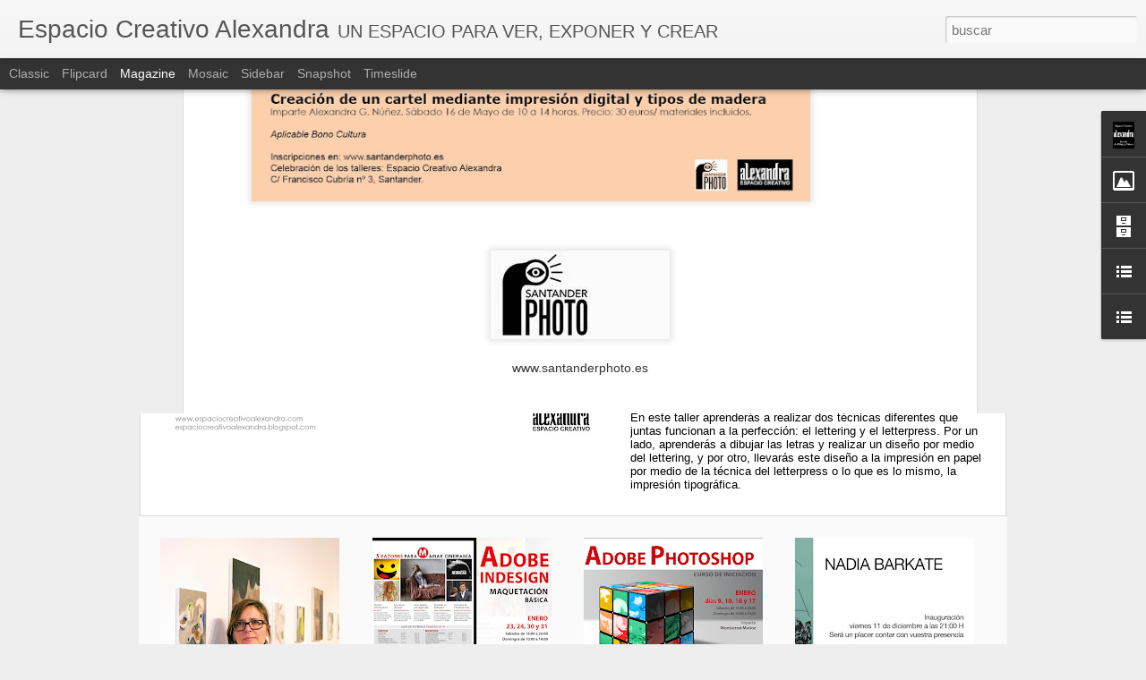

--- FILE ---
content_type: text/javascript; charset=UTF-8
request_url: http://espaciocreativoalexandra.blogspot.com/?v=0&action=initial&widgetId=LinkList1&responseType=js&xssi_token=AOuZoY4GQvJYlXpv8EkI5rk9eyiDx-Y76w%3A1768687611527
body_size: 710
content:
try {
_WidgetManager._HandleControllerResult('LinkList1', 'initial',{'title': 'ENLACES', 'sorting': 'alpha', 'shownum': -1, 'links': [{'name': '1ARTE.COM', 'target': 'http://www.1arte.com/concursos.php'}, {'name': 'ariana page russell', 'target': 'http://www.arianapagerussell.com/'}, {'name': 'ARTNATOMIA', 'target': 'http://www.artnatomia.net/index.html'}, {'name': 'BIBLIOTECA CENTRAL DE CANTABRIA', 'target': 'http://bcc.cantabria.es/'}, {'name': 'BIBLIOTECA DIGITAL MUNDIAL', 'target': 'http://www.wdl.org/'}, {'name': 'CCCB', 'target': 'http://www.cccb.org/ca/'}, {'name': 'Ciudad de la pintura, Pinacoteca virtual', 'target': 'http://pintura.aut.org/'}, {'name': 'Cocktailpartyeffect', 'target': 'http://cocktailpartyeffect.com/'}, {'name': 'CSI-F CANTABRIA', 'target': 'http://www.csi-csif.es/cantabria/mod_ense.html#CURSOS'}, {'name': 'DEL SOL St. Art Gallery', 'target': 'http://www.delsolst.com/'}, {'name': 'Deleuze', 'target': 'http://deleuzefilosofia.blogspot.com.es/'}, {'name': 'FOCONORTE', 'target': 'http://www.foconorte.org/'}, {'name': 'Galer\xeda Nogueras Blanchard', 'target': 'http://www.noguerasblanchard.com/'}, {'name': 'INCUBARTE', 'target': 'http://www.incubarte.org/'}, {'name': 'JAVIER LAMELA', 'target': 'http://www.javierlamela.com/index.php?id\x3d3'}, {'name': 'Michael Kenna Photography', 'target': 'http://www.michaelkenna.net/'}, {'name': 'NEXUS-4', 'target': 'http://www.nexus-4.es/'}, {'name': 'Packer Schopf Gallery', 'target': 'http://www.packergallery.com/'}, {'name': 'PECCA', 'target': 'http://www.pecca.es/index.php'}]});
} catch (e) {
  if (typeof log != 'undefined') {
    log('HandleControllerResult failed: ' + e);
  }
}


--- FILE ---
content_type: text/javascript; charset=UTF-8
request_url: http://espaciocreativoalexandra.blogspot.com/?v=0&action=initial&widgetId=Image1&responseType=js&xssi_token=AOuZoY4GQvJYlXpv8EkI5rk9eyiDx-Y76w%3A1768687611527
body_size: 423
content:
try {
_WidgetManager._HandleControllerResult('Image1', 'initial',{'title': 'ESTAMOS AQU\xcd', 'width': 150, 'height': 108, 'sourceUrl': 'https://blogger.googleusercontent.com/img/b/R29vZ2xl/AVvXsEhaT_gRpS6l5HbXBpTDBxDZpDWRua3nYzt-NpaXWzag9Rc0kF2PHzkrn2s8v1stNI4nSV3-oMppYIJe1L0sdWW18rt841FSyByHVdM05e2u3Xgulsganh89IyJOOuTvv7nB-6kTpe3PIMSK/s150/mapa.jpg', 'caption': '', 'link': '', 'shrinkToFit': false, 'sectionWidth': 150});
} catch (e) {
  if (typeof log != 'undefined') {
    log('HandleControllerResult failed: ' + e);
  }
}


--- FILE ---
content_type: text/javascript; charset=UTF-8
request_url: http://espaciocreativoalexandra.blogspot.com/?v=0&action=initial&widgetId=Image1&responseType=js&xssi_token=AOuZoY4GQvJYlXpv8EkI5rk9eyiDx-Y76w%3A1768687611527
body_size: 423
content:
try {
_WidgetManager._HandleControllerResult('Image1', 'initial',{'title': 'ESTAMOS AQU\xcd', 'width': 150, 'height': 108, 'sourceUrl': 'https://blogger.googleusercontent.com/img/b/R29vZ2xl/AVvXsEhaT_gRpS6l5HbXBpTDBxDZpDWRua3nYzt-NpaXWzag9Rc0kF2PHzkrn2s8v1stNI4nSV3-oMppYIJe1L0sdWW18rt841FSyByHVdM05e2u3Xgulsganh89IyJOOuTvv7nB-6kTpe3PIMSK/s150/mapa.jpg', 'caption': '', 'link': '', 'shrinkToFit': false, 'sectionWidth': 150});
} catch (e) {
  if (typeof log != 'undefined') {
    log('HandleControllerResult failed: ' + e);
  }
}


--- FILE ---
content_type: text/javascript; charset=UTF-8
request_url: http://espaciocreativoalexandra.blogspot.com/?v=0&action=initial&widgetId=BlogArchive2&responseType=js&xssi_token=AOuZoY4GQvJYlXpv8EkI5rk9eyiDx-Y76w%3A1768687611527
body_size: 1499
content:
try {
_WidgetManager._HandleControllerResult('BlogArchive2', 'initial',{'url': 'http://espaciocreativoalexandra.blogspot.com/search?updated-min\x3d1969-12-31T19:00:00-05:00\x26updated-max\x3d292278994-08-17T07:12:55Z\x26max-results\x3d50', 'name': 'All Posts', 'expclass': 'expanded', 'toggleId': 'ALL-0', 'post-count': 138, 'data': [{'url': 'http://espaciocreativoalexandra.blogspot.com/2016/', 'name': '16', 'expclass': 'expanded', 'toggleId': 'YEARLY-1451624400000', 'post-count': 6, 'data': [{'url': 'http://espaciocreativoalexandra.blogspot.com/2016/03/', 'name': 'marzo', 'expclass': 'expanded', 'toggleId': 'MONTHLY-1456808400000', 'post-count': 1, 'posts': [{'title': 'TALLER DE LETTERING aplicado a letterpress', 'url': 'http://espaciocreativoalexandra.blogspot.com/2016/03/taller-de-lettering-aplicado.html'}]}, {'url': 'http://espaciocreativoalexandra.blogspot.com/2016/02/', 'name': 'febrero', 'expclass': 'collapsed', 'toggleId': 'MONTHLY-1454302800000', 'post-count': 1}, {'url': 'http://espaciocreativoalexandra.blogspot.com/2016/01/', 'name': 'enero', 'expclass': 'collapsed', 'toggleId': 'MONTHLY-1451624400000', 'post-count': 4}]}, {'url': 'http://espaciocreativoalexandra.blogspot.com/2015/', 'name': '15', 'expclass': 'collapsed', 'toggleId': 'YEARLY-1420088400000', 'post-count': 19, 'data': [{'url': 'http://espaciocreativoalexandra.blogspot.com/2015/11/', 'name': 'noviembre', 'expclass': 'collapsed', 'toggleId': 'MONTHLY-1446350400000', 'post-count': 2}, {'url': 'http://espaciocreativoalexandra.blogspot.com/2015/09/', 'name': 'septiembre', 'expclass': 'collapsed', 'toggleId': 'MONTHLY-1441080000000', 'post-count': 2}, {'url': 'http://espaciocreativoalexandra.blogspot.com/2015/08/', 'name': 'agosto', 'expclass': 'collapsed', 'toggleId': 'MONTHLY-1438401600000', 'post-count': 1}, {'url': 'http://espaciocreativoalexandra.blogspot.com/2015/07/', 'name': 'julio', 'expclass': 'collapsed', 'toggleId': 'MONTHLY-1435723200000', 'post-count': 2}, {'url': 'http://espaciocreativoalexandra.blogspot.com/2015/06/', 'name': 'junio', 'expclass': 'collapsed', 'toggleId': 'MONTHLY-1433131200000', 'post-count': 2}, {'url': 'http://espaciocreativoalexandra.blogspot.com/2015/05/', 'name': 'mayo', 'expclass': 'collapsed', 'toggleId': 'MONTHLY-1430452800000', 'post-count': 2}, {'url': 'http://espaciocreativoalexandra.blogspot.com/2015/04/', 'name': 'abril', 'expclass': 'collapsed', 'toggleId': 'MONTHLY-1427860800000', 'post-count': 3}, {'url': 'http://espaciocreativoalexandra.blogspot.com/2015/03/', 'name': 'marzo', 'expclass': 'collapsed', 'toggleId': 'MONTHLY-1425186000000', 'post-count': 3}, {'url': 'http://espaciocreativoalexandra.blogspot.com/2015/02/', 'name': 'febrero', 'expclass': 'collapsed', 'toggleId': 'MONTHLY-1422766800000', 'post-count': 1}, {'url': 'http://espaciocreativoalexandra.blogspot.com/2015/01/', 'name': 'enero', 'expclass': 'collapsed', 'toggleId': 'MONTHLY-1420088400000', 'post-count': 1}]}, {'url': 'http://espaciocreativoalexandra.blogspot.com/2014/', 'name': '14', 'expclass': 'collapsed', 'toggleId': 'YEARLY-1388552400000', 'post-count': 19, 'data': [{'url': 'http://espaciocreativoalexandra.blogspot.com/2014/11/', 'name': 'noviembre', 'expclass': 'collapsed', 'toggleId': 'MONTHLY-1414814400000', 'post-count': 1}, {'url': 'http://espaciocreativoalexandra.blogspot.com/2014/10/', 'name': 'octubre', 'expclass': 'collapsed', 'toggleId': 'MONTHLY-1412136000000', 'post-count': 1}, {'url': 'http://espaciocreativoalexandra.blogspot.com/2014/09/', 'name': 'septiembre', 'expclass': 'collapsed', 'toggleId': 'MONTHLY-1409544000000', 'post-count': 1}, {'url': 'http://espaciocreativoalexandra.blogspot.com/2014/07/', 'name': 'julio', 'expclass': 'collapsed', 'toggleId': 'MONTHLY-1404187200000', 'post-count': 3}, {'url': 'http://espaciocreativoalexandra.blogspot.com/2014/06/', 'name': 'junio', 'expclass': 'collapsed', 'toggleId': 'MONTHLY-1401595200000', 'post-count': 2}, {'url': 'http://espaciocreativoalexandra.blogspot.com/2014/05/', 'name': 'mayo', 'expclass': 'collapsed', 'toggleId': 'MONTHLY-1398916800000', 'post-count': 1}, {'url': 'http://espaciocreativoalexandra.blogspot.com/2014/04/', 'name': 'abril', 'expclass': 'collapsed', 'toggleId': 'MONTHLY-1396324800000', 'post-count': 3}, {'url': 'http://espaciocreativoalexandra.blogspot.com/2014/03/', 'name': 'marzo', 'expclass': 'collapsed', 'toggleId': 'MONTHLY-1393650000000', 'post-count': 3}, {'url': 'http://espaciocreativoalexandra.blogspot.com/2014/02/', 'name': 'febrero', 'expclass': 'collapsed', 'toggleId': 'MONTHLY-1391230800000', 'post-count': 2}, {'url': 'http://espaciocreativoalexandra.blogspot.com/2014/01/', 'name': 'enero', 'expclass': 'collapsed', 'toggleId': 'MONTHLY-1388552400000', 'post-count': 2}]}, {'url': 'http://espaciocreativoalexandra.blogspot.com/2013/', 'name': '13', 'expclass': 'collapsed', 'toggleId': 'YEARLY-1357016400000', 'post-count': 24, 'data': [{'url': 'http://espaciocreativoalexandra.blogspot.com/2013/12/', 'name': 'diciembre', 'expclass': 'collapsed', 'toggleId': 'MONTHLY-1385874000000', 'post-count': 4}, {'url': 'http://espaciocreativoalexandra.blogspot.com/2013/11/', 'name': 'noviembre', 'expclass': 'collapsed', 'toggleId': 'MONTHLY-1383278400000', 'post-count': 1}, {'url': 'http://espaciocreativoalexandra.blogspot.com/2013/10/', 'name': 'octubre', 'expclass': 'collapsed', 'toggleId': 'MONTHLY-1380600000000', 'post-count': 2}, {'url': 'http://espaciocreativoalexandra.blogspot.com/2013/09/', 'name': 'septiembre', 'expclass': 'collapsed', 'toggleId': 'MONTHLY-1378008000000', 'post-count': 3}, {'url': 'http://espaciocreativoalexandra.blogspot.com/2013/08/', 'name': 'agosto', 'expclass': 'collapsed', 'toggleId': 'MONTHLY-1375329600000', 'post-count': 1}, {'url': 'http://espaciocreativoalexandra.blogspot.com/2013/07/', 'name': 'julio', 'expclass': 'collapsed', 'toggleId': 'MONTHLY-1372651200000', 'post-count': 2}, {'url': 'http://espaciocreativoalexandra.blogspot.com/2013/06/', 'name': 'junio', 'expclass': 'collapsed', 'toggleId': 'MONTHLY-1370059200000', 'post-count': 2}, {'url': 'http://espaciocreativoalexandra.blogspot.com/2013/05/', 'name': 'mayo', 'expclass': 'collapsed', 'toggleId': 'MONTHLY-1367380800000', 'post-count': 2}, {'url': 'http://espaciocreativoalexandra.blogspot.com/2013/04/', 'name': 'abril', 'expclass': 'collapsed', 'toggleId': 'MONTHLY-1364788800000', 'post-count': 3}, {'url': 'http://espaciocreativoalexandra.blogspot.com/2013/03/', 'name': 'marzo', 'expclass': 'collapsed', 'toggleId': 'MONTHLY-1362114000000', 'post-count': 1}, {'url': 'http://espaciocreativoalexandra.blogspot.com/2013/02/', 'name': 'febrero', 'expclass': 'collapsed', 'toggleId': 'MONTHLY-1359694800000', 'post-count': 1}, {'url': 'http://espaciocreativoalexandra.blogspot.com/2013/01/', 'name': 'enero', 'expclass': 'collapsed', 'toggleId': 'MONTHLY-1357016400000', 'post-count': 2}]}, {'url': 'http://espaciocreativoalexandra.blogspot.com/2012/', 'name': '12', 'expclass': 'collapsed', 'toggleId': 'YEARLY-1325394000000', 'post-count': 23, 'data': [{'url': 'http://espaciocreativoalexandra.blogspot.com/2012/12/', 'name': 'diciembre', 'expclass': 'collapsed', 'toggleId': 'MONTHLY-1354338000000', 'post-count': 3}, {'url': 'http://espaciocreativoalexandra.blogspot.com/2012/11/', 'name': 'noviembre', 'expclass': 'collapsed', 'toggleId': 'MONTHLY-1351742400000', 'post-count': 2}, {'url': 'http://espaciocreativoalexandra.blogspot.com/2012/10/', 'name': 'octubre', 'expclass': 'collapsed', 'toggleId': 'MONTHLY-1349064000000', 'post-count': 2}, {'url': 'http://espaciocreativoalexandra.blogspot.com/2012/09/', 'name': 'septiembre', 'expclass': 'collapsed', 'toggleId': 'MONTHLY-1346472000000', 'post-count': 1}, {'url': 'http://espaciocreativoalexandra.blogspot.com/2012/08/', 'name': 'agosto', 'expclass': 'collapsed', 'toggleId': 'MONTHLY-1343793600000', 'post-count': 1}, {'url': 'http://espaciocreativoalexandra.blogspot.com/2012/07/', 'name': 'julio', 'expclass': 'collapsed', 'toggleId': 'MONTHLY-1341115200000', 'post-count': 1}, {'url': 'http://espaciocreativoalexandra.blogspot.com/2012/06/', 'name': 'junio', 'expclass': 'collapsed', 'toggleId': 'MONTHLY-1338523200000', 'post-count': 3}, {'url': 'http://espaciocreativoalexandra.blogspot.com/2012/05/', 'name': 'mayo', 'expclass': 'collapsed', 'toggleId': 'MONTHLY-1335844800000', 'post-count': 2}, {'url': 'http://espaciocreativoalexandra.blogspot.com/2012/04/', 'name': 'abril', 'expclass': 'collapsed', 'toggleId': 'MONTHLY-1333252800000', 'post-count': 3}, {'url': 'http://espaciocreativoalexandra.blogspot.com/2012/03/', 'name': 'marzo', 'expclass': 'collapsed', 'toggleId': 'MONTHLY-1330578000000', 'post-count': 1}, {'url': 'http://espaciocreativoalexandra.blogspot.com/2012/02/', 'name': 'febrero', 'expclass': 'collapsed', 'toggleId': 'MONTHLY-1328072400000', 'post-count': 2}, {'url': 'http://espaciocreativoalexandra.blogspot.com/2012/01/', 'name': 'enero', 'expclass': 'collapsed', 'toggleId': 'MONTHLY-1325394000000', 'post-count': 2}]}, {'url': 'http://espaciocreativoalexandra.blogspot.com/2011/', 'name': '11', 'expclass': 'collapsed', 'toggleId': 'YEARLY-1293858000000', 'post-count': 14, 'data': [{'url': 'http://espaciocreativoalexandra.blogspot.com/2011/11/', 'name': 'noviembre', 'expclass': 'collapsed', 'toggleId': 'MONTHLY-1320120000000', 'post-count': 1}, {'url': 'http://espaciocreativoalexandra.blogspot.com/2011/10/', 'name': 'octubre', 'expclass': 'collapsed', 'toggleId': 'MONTHLY-1317441600000', 'post-count': 1}, {'url': 'http://espaciocreativoalexandra.blogspot.com/2011/09/', 'name': 'septiembre', 'expclass': 'collapsed', 'toggleId': 'MONTHLY-1314849600000', 'post-count': 2}, {'url': 'http://espaciocreativoalexandra.blogspot.com/2011/08/', 'name': 'agosto', 'expclass': 'collapsed', 'toggleId': 'MONTHLY-1312171200000', 'post-count': 1}, {'url': 'http://espaciocreativoalexandra.blogspot.com/2011/07/', 'name': 'julio', 'expclass': 'collapsed', 'toggleId': 'MONTHLY-1309492800000', 'post-count': 1}, {'url': 'http://espaciocreativoalexandra.blogspot.com/2011/06/', 'name': 'junio', 'expclass': 'collapsed', 'toggleId': 'MONTHLY-1306900800000', 'post-count': 2}, {'url': 'http://espaciocreativoalexandra.blogspot.com/2011/05/', 'name': 'mayo', 'expclass': 'collapsed', 'toggleId': 'MONTHLY-1304222400000', 'post-count': 1}, {'url': 'http://espaciocreativoalexandra.blogspot.com/2011/03/', 'name': 'marzo', 'expclass': 'collapsed', 'toggleId': 'MONTHLY-1298955600000', 'post-count': 3}, {'url': 'http://espaciocreativoalexandra.blogspot.com/2011/02/', 'name': 'febrero', 'expclass': 'collapsed', 'toggleId': 'MONTHLY-1296536400000', 'post-count': 1}, {'url': 'http://espaciocreativoalexandra.blogspot.com/2011/01/', 'name': 'enero', 'expclass': 'collapsed', 'toggleId': 'MONTHLY-1293858000000', 'post-count': 1}]}, {'url': 'http://espaciocreativoalexandra.blogspot.com/2010/', 'name': '10', 'expclass': 'collapsed', 'toggleId': 'YEARLY-1262322000000', 'post-count': 15, 'data': [{'url': 'http://espaciocreativoalexandra.blogspot.com/2010/12/', 'name': 'diciembre', 'expclass': 'collapsed', 'toggleId': 'MONTHLY-1291179600000', 'post-count': 1}, {'url': 'http://espaciocreativoalexandra.blogspot.com/2010/11/', 'name': 'noviembre', 'expclass': 'collapsed', 'toggleId': 'MONTHLY-1288584000000', 'post-count': 1}, {'url': 'http://espaciocreativoalexandra.blogspot.com/2010/10/', 'name': 'octubre', 'expclass': 'collapsed', 'toggleId': 'MONTHLY-1285905600000', 'post-count': 1}, {'url': 'http://espaciocreativoalexandra.blogspot.com/2010/09/', 'name': 'septiembre', 'expclass': 'collapsed', 'toggleId': 'MONTHLY-1283313600000', 'post-count': 2}, {'url': 'http://espaciocreativoalexandra.blogspot.com/2010/08/', 'name': 'agosto', 'expclass': 'collapsed', 'toggleId': 'MONTHLY-1280635200000', 'post-count': 1}, {'url': 'http://espaciocreativoalexandra.blogspot.com/2010/07/', 'name': 'julio', 'expclass': 'collapsed', 'toggleId': 'MONTHLY-1277956800000', 'post-count': 2}, {'url': 'http://espaciocreativoalexandra.blogspot.com/2010/06/', 'name': 'junio', 'expclass': 'collapsed', 'toggleId': 'MONTHLY-1275364800000', 'post-count': 2}, {'url': 'http://espaciocreativoalexandra.blogspot.com/2010/05/', 'name': 'mayo', 'expclass': 'collapsed', 'toggleId': 'MONTHLY-1272686400000', 'post-count': 1}, {'url': 'http://espaciocreativoalexandra.blogspot.com/2010/04/', 'name': 'abril', 'expclass': 'collapsed', 'toggleId': 'MONTHLY-1270094400000', 'post-count': 1}, {'url': 'http://espaciocreativoalexandra.blogspot.com/2010/03/', 'name': 'marzo', 'expclass': 'collapsed', 'toggleId': 'MONTHLY-1267419600000', 'post-count': 1}, {'url': 'http://espaciocreativoalexandra.blogspot.com/2010/01/', 'name': 'enero', 'expclass': 'collapsed', 'toggleId': 'MONTHLY-1262322000000', 'post-count': 2}]}, {'url': 'http://espaciocreativoalexandra.blogspot.com/2009/', 'name': '09', 'expclass': 'collapsed', 'toggleId': 'YEARLY-1230786000000', 'post-count': 16, 'data': [{'url': 'http://espaciocreativoalexandra.blogspot.com/2009/11/', 'name': 'noviembre', 'expclass': 'collapsed', 'toggleId': 'MONTHLY-1257048000000', 'post-count': 1}, {'url': 'http://espaciocreativoalexandra.blogspot.com/2009/09/', 'name': 'septiembre', 'expclass': 'collapsed', 'toggleId': 'MONTHLY-1251777600000', 'post-count': 3}, {'url': 'http://espaciocreativoalexandra.blogspot.com/2009/07/', 'name': 'julio', 'expclass': 'collapsed', 'toggleId': 'MONTHLY-1246420800000', 'post-count': 3}, {'url': 'http://espaciocreativoalexandra.blogspot.com/2009/06/', 'name': 'junio', 'expclass': 'collapsed', 'toggleId': 'MONTHLY-1243828800000', 'post-count': 1}, {'url': 'http://espaciocreativoalexandra.blogspot.com/2009/05/', 'name': 'mayo', 'expclass': 'collapsed', 'toggleId': 'MONTHLY-1241150400000', 'post-count': 3}, {'url': 'http://espaciocreativoalexandra.blogspot.com/2009/04/', 'name': 'abril', 'expclass': 'collapsed', 'toggleId': 'MONTHLY-1238558400000', 'post-count': 1}, {'url': 'http://espaciocreativoalexandra.blogspot.com/2009/03/', 'name': 'marzo', 'expclass': 'collapsed', 'toggleId': 'MONTHLY-1235883600000', 'post-count': 2}, {'url': 'http://espaciocreativoalexandra.blogspot.com/2009/02/', 'name': 'febrero', 'expclass': 'collapsed', 'toggleId': 'MONTHLY-1233464400000', 'post-count': 1}, {'url': 'http://espaciocreativoalexandra.blogspot.com/2009/01/', 'name': 'enero', 'expclass': 'collapsed', 'toggleId': 'MONTHLY-1230786000000', 'post-count': 1}]}, {'url': 'http://espaciocreativoalexandra.blogspot.com/2008/', 'name': '08', 'expclass': 'collapsed', 'toggleId': 'YEARLY-1199163600000', 'post-count': 2, 'data': [{'url': 'http://espaciocreativoalexandra.blogspot.com/2008/11/', 'name': 'noviembre', 'expclass': 'collapsed', 'toggleId': 'MONTHLY-1225512000000', 'post-count': 1}, {'url': 'http://espaciocreativoalexandra.blogspot.com/2008/09/', 'name': 'septiembre', 'expclass': 'collapsed', 'toggleId': 'MONTHLY-1220241600000', 'post-count': 1}]}], 'toggleopen': 'MONTHLY-1456808400000', 'style': 'HIERARCHY', 'title': 'Archivo del blog'});
} catch (e) {
  if (typeof log != 'undefined') {
    log('HandleControllerResult failed: ' + e);
  }
}


--- FILE ---
content_type: text/javascript; charset=UTF-8
request_url: http://espaciocreativoalexandra.blogspot.com/?v=0&action=initial&widgetId=BlogArchive2&responseType=js&xssi_token=AOuZoY4GQvJYlXpv8EkI5rk9eyiDx-Y76w%3A1768687611527
body_size: 1499
content:
try {
_WidgetManager._HandleControllerResult('BlogArchive2', 'initial',{'url': 'http://espaciocreativoalexandra.blogspot.com/search?updated-min\x3d1969-12-31T19:00:00-05:00\x26updated-max\x3d292278994-08-17T07:12:55Z\x26max-results\x3d50', 'name': 'All Posts', 'expclass': 'expanded', 'toggleId': 'ALL-0', 'post-count': 138, 'data': [{'url': 'http://espaciocreativoalexandra.blogspot.com/2016/', 'name': '16', 'expclass': 'expanded', 'toggleId': 'YEARLY-1451624400000', 'post-count': 6, 'data': [{'url': 'http://espaciocreativoalexandra.blogspot.com/2016/03/', 'name': 'marzo', 'expclass': 'expanded', 'toggleId': 'MONTHLY-1456808400000', 'post-count': 1, 'posts': [{'title': 'TALLER DE LETTERING aplicado a letterpress', 'url': 'http://espaciocreativoalexandra.blogspot.com/2016/03/taller-de-lettering-aplicado.html'}]}, {'url': 'http://espaciocreativoalexandra.blogspot.com/2016/02/', 'name': 'febrero', 'expclass': 'collapsed', 'toggleId': 'MONTHLY-1454302800000', 'post-count': 1}, {'url': 'http://espaciocreativoalexandra.blogspot.com/2016/01/', 'name': 'enero', 'expclass': 'collapsed', 'toggleId': 'MONTHLY-1451624400000', 'post-count': 4}]}, {'url': 'http://espaciocreativoalexandra.blogspot.com/2015/', 'name': '15', 'expclass': 'collapsed', 'toggleId': 'YEARLY-1420088400000', 'post-count': 19, 'data': [{'url': 'http://espaciocreativoalexandra.blogspot.com/2015/11/', 'name': 'noviembre', 'expclass': 'collapsed', 'toggleId': 'MONTHLY-1446350400000', 'post-count': 2}, {'url': 'http://espaciocreativoalexandra.blogspot.com/2015/09/', 'name': 'septiembre', 'expclass': 'collapsed', 'toggleId': 'MONTHLY-1441080000000', 'post-count': 2}, {'url': 'http://espaciocreativoalexandra.blogspot.com/2015/08/', 'name': 'agosto', 'expclass': 'collapsed', 'toggleId': 'MONTHLY-1438401600000', 'post-count': 1}, {'url': 'http://espaciocreativoalexandra.blogspot.com/2015/07/', 'name': 'julio', 'expclass': 'collapsed', 'toggleId': 'MONTHLY-1435723200000', 'post-count': 2}, {'url': 'http://espaciocreativoalexandra.blogspot.com/2015/06/', 'name': 'junio', 'expclass': 'collapsed', 'toggleId': 'MONTHLY-1433131200000', 'post-count': 2}, {'url': 'http://espaciocreativoalexandra.blogspot.com/2015/05/', 'name': 'mayo', 'expclass': 'collapsed', 'toggleId': 'MONTHLY-1430452800000', 'post-count': 2}, {'url': 'http://espaciocreativoalexandra.blogspot.com/2015/04/', 'name': 'abril', 'expclass': 'collapsed', 'toggleId': 'MONTHLY-1427860800000', 'post-count': 3}, {'url': 'http://espaciocreativoalexandra.blogspot.com/2015/03/', 'name': 'marzo', 'expclass': 'collapsed', 'toggleId': 'MONTHLY-1425186000000', 'post-count': 3}, {'url': 'http://espaciocreativoalexandra.blogspot.com/2015/02/', 'name': 'febrero', 'expclass': 'collapsed', 'toggleId': 'MONTHLY-1422766800000', 'post-count': 1}, {'url': 'http://espaciocreativoalexandra.blogspot.com/2015/01/', 'name': 'enero', 'expclass': 'collapsed', 'toggleId': 'MONTHLY-1420088400000', 'post-count': 1}]}, {'url': 'http://espaciocreativoalexandra.blogspot.com/2014/', 'name': '14', 'expclass': 'collapsed', 'toggleId': 'YEARLY-1388552400000', 'post-count': 19, 'data': [{'url': 'http://espaciocreativoalexandra.blogspot.com/2014/11/', 'name': 'noviembre', 'expclass': 'collapsed', 'toggleId': 'MONTHLY-1414814400000', 'post-count': 1}, {'url': 'http://espaciocreativoalexandra.blogspot.com/2014/10/', 'name': 'octubre', 'expclass': 'collapsed', 'toggleId': 'MONTHLY-1412136000000', 'post-count': 1}, {'url': 'http://espaciocreativoalexandra.blogspot.com/2014/09/', 'name': 'septiembre', 'expclass': 'collapsed', 'toggleId': 'MONTHLY-1409544000000', 'post-count': 1}, {'url': 'http://espaciocreativoalexandra.blogspot.com/2014/07/', 'name': 'julio', 'expclass': 'collapsed', 'toggleId': 'MONTHLY-1404187200000', 'post-count': 3}, {'url': 'http://espaciocreativoalexandra.blogspot.com/2014/06/', 'name': 'junio', 'expclass': 'collapsed', 'toggleId': 'MONTHLY-1401595200000', 'post-count': 2}, {'url': 'http://espaciocreativoalexandra.blogspot.com/2014/05/', 'name': 'mayo', 'expclass': 'collapsed', 'toggleId': 'MONTHLY-1398916800000', 'post-count': 1}, {'url': 'http://espaciocreativoalexandra.blogspot.com/2014/04/', 'name': 'abril', 'expclass': 'collapsed', 'toggleId': 'MONTHLY-1396324800000', 'post-count': 3}, {'url': 'http://espaciocreativoalexandra.blogspot.com/2014/03/', 'name': 'marzo', 'expclass': 'collapsed', 'toggleId': 'MONTHLY-1393650000000', 'post-count': 3}, {'url': 'http://espaciocreativoalexandra.blogspot.com/2014/02/', 'name': 'febrero', 'expclass': 'collapsed', 'toggleId': 'MONTHLY-1391230800000', 'post-count': 2}, {'url': 'http://espaciocreativoalexandra.blogspot.com/2014/01/', 'name': 'enero', 'expclass': 'collapsed', 'toggleId': 'MONTHLY-1388552400000', 'post-count': 2}]}, {'url': 'http://espaciocreativoalexandra.blogspot.com/2013/', 'name': '13', 'expclass': 'collapsed', 'toggleId': 'YEARLY-1357016400000', 'post-count': 24, 'data': [{'url': 'http://espaciocreativoalexandra.blogspot.com/2013/12/', 'name': 'diciembre', 'expclass': 'collapsed', 'toggleId': 'MONTHLY-1385874000000', 'post-count': 4}, {'url': 'http://espaciocreativoalexandra.blogspot.com/2013/11/', 'name': 'noviembre', 'expclass': 'collapsed', 'toggleId': 'MONTHLY-1383278400000', 'post-count': 1}, {'url': 'http://espaciocreativoalexandra.blogspot.com/2013/10/', 'name': 'octubre', 'expclass': 'collapsed', 'toggleId': 'MONTHLY-1380600000000', 'post-count': 2}, {'url': 'http://espaciocreativoalexandra.blogspot.com/2013/09/', 'name': 'septiembre', 'expclass': 'collapsed', 'toggleId': 'MONTHLY-1378008000000', 'post-count': 3}, {'url': 'http://espaciocreativoalexandra.blogspot.com/2013/08/', 'name': 'agosto', 'expclass': 'collapsed', 'toggleId': 'MONTHLY-1375329600000', 'post-count': 1}, {'url': 'http://espaciocreativoalexandra.blogspot.com/2013/07/', 'name': 'julio', 'expclass': 'collapsed', 'toggleId': 'MONTHLY-1372651200000', 'post-count': 2}, {'url': 'http://espaciocreativoalexandra.blogspot.com/2013/06/', 'name': 'junio', 'expclass': 'collapsed', 'toggleId': 'MONTHLY-1370059200000', 'post-count': 2}, {'url': 'http://espaciocreativoalexandra.blogspot.com/2013/05/', 'name': 'mayo', 'expclass': 'collapsed', 'toggleId': 'MONTHLY-1367380800000', 'post-count': 2}, {'url': 'http://espaciocreativoalexandra.blogspot.com/2013/04/', 'name': 'abril', 'expclass': 'collapsed', 'toggleId': 'MONTHLY-1364788800000', 'post-count': 3}, {'url': 'http://espaciocreativoalexandra.blogspot.com/2013/03/', 'name': 'marzo', 'expclass': 'collapsed', 'toggleId': 'MONTHLY-1362114000000', 'post-count': 1}, {'url': 'http://espaciocreativoalexandra.blogspot.com/2013/02/', 'name': 'febrero', 'expclass': 'collapsed', 'toggleId': 'MONTHLY-1359694800000', 'post-count': 1}, {'url': 'http://espaciocreativoalexandra.blogspot.com/2013/01/', 'name': 'enero', 'expclass': 'collapsed', 'toggleId': 'MONTHLY-1357016400000', 'post-count': 2}]}, {'url': 'http://espaciocreativoalexandra.blogspot.com/2012/', 'name': '12', 'expclass': 'collapsed', 'toggleId': 'YEARLY-1325394000000', 'post-count': 23, 'data': [{'url': 'http://espaciocreativoalexandra.blogspot.com/2012/12/', 'name': 'diciembre', 'expclass': 'collapsed', 'toggleId': 'MONTHLY-1354338000000', 'post-count': 3}, {'url': 'http://espaciocreativoalexandra.blogspot.com/2012/11/', 'name': 'noviembre', 'expclass': 'collapsed', 'toggleId': 'MONTHLY-1351742400000', 'post-count': 2}, {'url': 'http://espaciocreativoalexandra.blogspot.com/2012/10/', 'name': 'octubre', 'expclass': 'collapsed', 'toggleId': 'MONTHLY-1349064000000', 'post-count': 2}, {'url': 'http://espaciocreativoalexandra.blogspot.com/2012/09/', 'name': 'septiembre', 'expclass': 'collapsed', 'toggleId': 'MONTHLY-1346472000000', 'post-count': 1}, {'url': 'http://espaciocreativoalexandra.blogspot.com/2012/08/', 'name': 'agosto', 'expclass': 'collapsed', 'toggleId': 'MONTHLY-1343793600000', 'post-count': 1}, {'url': 'http://espaciocreativoalexandra.blogspot.com/2012/07/', 'name': 'julio', 'expclass': 'collapsed', 'toggleId': 'MONTHLY-1341115200000', 'post-count': 1}, {'url': 'http://espaciocreativoalexandra.blogspot.com/2012/06/', 'name': 'junio', 'expclass': 'collapsed', 'toggleId': 'MONTHLY-1338523200000', 'post-count': 3}, {'url': 'http://espaciocreativoalexandra.blogspot.com/2012/05/', 'name': 'mayo', 'expclass': 'collapsed', 'toggleId': 'MONTHLY-1335844800000', 'post-count': 2}, {'url': 'http://espaciocreativoalexandra.blogspot.com/2012/04/', 'name': 'abril', 'expclass': 'collapsed', 'toggleId': 'MONTHLY-1333252800000', 'post-count': 3}, {'url': 'http://espaciocreativoalexandra.blogspot.com/2012/03/', 'name': 'marzo', 'expclass': 'collapsed', 'toggleId': 'MONTHLY-1330578000000', 'post-count': 1}, {'url': 'http://espaciocreativoalexandra.blogspot.com/2012/02/', 'name': 'febrero', 'expclass': 'collapsed', 'toggleId': 'MONTHLY-1328072400000', 'post-count': 2}, {'url': 'http://espaciocreativoalexandra.blogspot.com/2012/01/', 'name': 'enero', 'expclass': 'collapsed', 'toggleId': 'MONTHLY-1325394000000', 'post-count': 2}]}, {'url': 'http://espaciocreativoalexandra.blogspot.com/2011/', 'name': '11', 'expclass': 'collapsed', 'toggleId': 'YEARLY-1293858000000', 'post-count': 14, 'data': [{'url': 'http://espaciocreativoalexandra.blogspot.com/2011/11/', 'name': 'noviembre', 'expclass': 'collapsed', 'toggleId': 'MONTHLY-1320120000000', 'post-count': 1}, {'url': 'http://espaciocreativoalexandra.blogspot.com/2011/10/', 'name': 'octubre', 'expclass': 'collapsed', 'toggleId': 'MONTHLY-1317441600000', 'post-count': 1}, {'url': 'http://espaciocreativoalexandra.blogspot.com/2011/09/', 'name': 'septiembre', 'expclass': 'collapsed', 'toggleId': 'MONTHLY-1314849600000', 'post-count': 2}, {'url': 'http://espaciocreativoalexandra.blogspot.com/2011/08/', 'name': 'agosto', 'expclass': 'collapsed', 'toggleId': 'MONTHLY-1312171200000', 'post-count': 1}, {'url': 'http://espaciocreativoalexandra.blogspot.com/2011/07/', 'name': 'julio', 'expclass': 'collapsed', 'toggleId': 'MONTHLY-1309492800000', 'post-count': 1}, {'url': 'http://espaciocreativoalexandra.blogspot.com/2011/06/', 'name': 'junio', 'expclass': 'collapsed', 'toggleId': 'MONTHLY-1306900800000', 'post-count': 2}, {'url': 'http://espaciocreativoalexandra.blogspot.com/2011/05/', 'name': 'mayo', 'expclass': 'collapsed', 'toggleId': 'MONTHLY-1304222400000', 'post-count': 1}, {'url': 'http://espaciocreativoalexandra.blogspot.com/2011/03/', 'name': 'marzo', 'expclass': 'collapsed', 'toggleId': 'MONTHLY-1298955600000', 'post-count': 3}, {'url': 'http://espaciocreativoalexandra.blogspot.com/2011/02/', 'name': 'febrero', 'expclass': 'collapsed', 'toggleId': 'MONTHLY-1296536400000', 'post-count': 1}, {'url': 'http://espaciocreativoalexandra.blogspot.com/2011/01/', 'name': 'enero', 'expclass': 'collapsed', 'toggleId': 'MONTHLY-1293858000000', 'post-count': 1}]}, {'url': 'http://espaciocreativoalexandra.blogspot.com/2010/', 'name': '10', 'expclass': 'collapsed', 'toggleId': 'YEARLY-1262322000000', 'post-count': 15, 'data': [{'url': 'http://espaciocreativoalexandra.blogspot.com/2010/12/', 'name': 'diciembre', 'expclass': 'collapsed', 'toggleId': 'MONTHLY-1291179600000', 'post-count': 1}, {'url': 'http://espaciocreativoalexandra.blogspot.com/2010/11/', 'name': 'noviembre', 'expclass': 'collapsed', 'toggleId': 'MONTHLY-1288584000000', 'post-count': 1}, {'url': 'http://espaciocreativoalexandra.blogspot.com/2010/10/', 'name': 'octubre', 'expclass': 'collapsed', 'toggleId': 'MONTHLY-1285905600000', 'post-count': 1}, {'url': 'http://espaciocreativoalexandra.blogspot.com/2010/09/', 'name': 'septiembre', 'expclass': 'collapsed', 'toggleId': 'MONTHLY-1283313600000', 'post-count': 2}, {'url': 'http://espaciocreativoalexandra.blogspot.com/2010/08/', 'name': 'agosto', 'expclass': 'collapsed', 'toggleId': 'MONTHLY-1280635200000', 'post-count': 1}, {'url': 'http://espaciocreativoalexandra.blogspot.com/2010/07/', 'name': 'julio', 'expclass': 'collapsed', 'toggleId': 'MONTHLY-1277956800000', 'post-count': 2}, {'url': 'http://espaciocreativoalexandra.blogspot.com/2010/06/', 'name': 'junio', 'expclass': 'collapsed', 'toggleId': 'MONTHLY-1275364800000', 'post-count': 2}, {'url': 'http://espaciocreativoalexandra.blogspot.com/2010/05/', 'name': 'mayo', 'expclass': 'collapsed', 'toggleId': 'MONTHLY-1272686400000', 'post-count': 1}, {'url': 'http://espaciocreativoalexandra.blogspot.com/2010/04/', 'name': 'abril', 'expclass': 'collapsed', 'toggleId': 'MONTHLY-1270094400000', 'post-count': 1}, {'url': 'http://espaciocreativoalexandra.blogspot.com/2010/03/', 'name': 'marzo', 'expclass': 'collapsed', 'toggleId': 'MONTHLY-1267419600000', 'post-count': 1}, {'url': 'http://espaciocreativoalexandra.blogspot.com/2010/01/', 'name': 'enero', 'expclass': 'collapsed', 'toggleId': 'MONTHLY-1262322000000', 'post-count': 2}]}, {'url': 'http://espaciocreativoalexandra.blogspot.com/2009/', 'name': '09', 'expclass': 'collapsed', 'toggleId': 'YEARLY-1230786000000', 'post-count': 16, 'data': [{'url': 'http://espaciocreativoalexandra.blogspot.com/2009/11/', 'name': 'noviembre', 'expclass': 'collapsed', 'toggleId': 'MONTHLY-1257048000000', 'post-count': 1}, {'url': 'http://espaciocreativoalexandra.blogspot.com/2009/09/', 'name': 'septiembre', 'expclass': 'collapsed', 'toggleId': 'MONTHLY-1251777600000', 'post-count': 3}, {'url': 'http://espaciocreativoalexandra.blogspot.com/2009/07/', 'name': 'julio', 'expclass': 'collapsed', 'toggleId': 'MONTHLY-1246420800000', 'post-count': 3}, {'url': 'http://espaciocreativoalexandra.blogspot.com/2009/06/', 'name': 'junio', 'expclass': 'collapsed', 'toggleId': 'MONTHLY-1243828800000', 'post-count': 1}, {'url': 'http://espaciocreativoalexandra.blogspot.com/2009/05/', 'name': 'mayo', 'expclass': 'collapsed', 'toggleId': 'MONTHLY-1241150400000', 'post-count': 3}, {'url': 'http://espaciocreativoalexandra.blogspot.com/2009/04/', 'name': 'abril', 'expclass': 'collapsed', 'toggleId': 'MONTHLY-1238558400000', 'post-count': 1}, {'url': 'http://espaciocreativoalexandra.blogspot.com/2009/03/', 'name': 'marzo', 'expclass': 'collapsed', 'toggleId': 'MONTHLY-1235883600000', 'post-count': 2}, {'url': 'http://espaciocreativoalexandra.blogspot.com/2009/02/', 'name': 'febrero', 'expclass': 'collapsed', 'toggleId': 'MONTHLY-1233464400000', 'post-count': 1}, {'url': 'http://espaciocreativoalexandra.blogspot.com/2009/01/', 'name': 'enero', 'expclass': 'collapsed', 'toggleId': 'MONTHLY-1230786000000', 'post-count': 1}]}, {'url': 'http://espaciocreativoalexandra.blogspot.com/2008/', 'name': '08', 'expclass': 'collapsed', 'toggleId': 'YEARLY-1199163600000', 'post-count': 2, 'data': [{'url': 'http://espaciocreativoalexandra.blogspot.com/2008/11/', 'name': 'noviembre', 'expclass': 'collapsed', 'toggleId': 'MONTHLY-1225512000000', 'post-count': 1}, {'url': 'http://espaciocreativoalexandra.blogspot.com/2008/09/', 'name': 'septiembre', 'expclass': 'collapsed', 'toggleId': 'MONTHLY-1220241600000', 'post-count': 1}]}], 'toggleopen': 'MONTHLY-1456808400000', 'style': 'HIERARCHY', 'title': 'Archivo del blog'});
} catch (e) {
  if (typeof log != 'undefined') {
    log('HandleControllerResult failed: ' + e);
  }
}


--- FILE ---
content_type: text/javascript; charset=UTF-8
request_url: http://espaciocreativoalexandra.blogspot.com/?v=0&action=initial&widgetId=LinkList1&responseType=js&xssi_token=AOuZoY4GQvJYlXpv8EkI5rk9eyiDx-Y76w%3A1768687611527
body_size: 710
content:
try {
_WidgetManager._HandleControllerResult('LinkList1', 'initial',{'title': 'ENLACES', 'sorting': 'alpha', 'shownum': -1, 'links': [{'name': '1ARTE.COM', 'target': 'http://www.1arte.com/concursos.php'}, {'name': 'ariana page russell', 'target': 'http://www.arianapagerussell.com/'}, {'name': 'ARTNATOMIA', 'target': 'http://www.artnatomia.net/index.html'}, {'name': 'BIBLIOTECA CENTRAL DE CANTABRIA', 'target': 'http://bcc.cantabria.es/'}, {'name': 'BIBLIOTECA DIGITAL MUNDIAL', 'target': 'http://www.wdl.org/'}, {'name': 'CCCB', 'target': 'http://www.cccb.org/ca/'}, {'name': 'Ciudad de la pintura, Pinacoteca virtual', 'target': 'http://pintura.aut.org/'}, {'name': 'Cocktailpartyeffect', 'target': 'http://cocktailpartyeffect.com/'}, {'name': 'CSI-F CANTABRIA', 'target': 'http://www.csi-csif.es/cantabria/mod_ense.html#CURSOS'}, {'name': 'DEL SOL St. Art Gallery', 'target': 'http://www.delsolst.com/'}, {'name': 'Deleuze', 'target': 'http://deleuzefilosofia.blogspot.com.es/'}, {'name': 'FOCONORTE', 'target': 'http://www.foconorte.org/'}, {'name': 'Galer\xeda Nogueras Blanchard', 'target': 'http://www.noguerasblanchard.com/'}, {'name': 'INCUBARTE', 'target': 'http://www.incubarte.org/'}, {'name': 'JAVIER LAMELA', 'target': 'http://www.javierlamela.com/index.php?id\x3d3'}, {'name': 'Michael Kenna Photography', 'target': 'http://www.michaelkenna.net/'}, {'name': 'NEXUS-4', 'target': 'http://www.nexus-4.es/'}, {'name': 'Packer Schopf Gallery', 'target': 'http://www.packergallery.com/'}, {'name': 'PECCA', 'target': 'http://www.pecca.es/index.php'}]});
} catch (e) {
  if (typeof log != 'undefined') {
    log('HandleControllerResult failed: ' + e);
  }
}


--- FILE ---
content_type: text/javascript; charset=UTF-8
request_url: http://espaciocreativoalexandra.blogspot.com/?v=0&action=initial&widgetId=Profile2&responseType=js&xssi_token=AOuZoY4GQvJYlXpv8EkI5rk9eyiDx-Y76w%3A1768687611527
body_size: 540
content:
try {
_WidgetManager._HandleControllerResult('Profile2', 'initial',{'title': 'Datos personales', 'team': false, 'location': 'Santander, Cantabria, Spain', 'showlocation': true, 'occupation': '', 'showoccupation': false, 'aboutme': 'C/Francisco Cubr\xeda s/n 39007 \nTlf: 942037210\nM\xf3vil: 652948116', 'showaboutme': true, 'displayname': 'ECA', 'profileLogo': '//www.blogger.com/img/logo-16.png', 'hasgoogleprofile': false, 'userUrl': 'https://www.blogger.com/profile/17519664325935447170', 'photo': {'url': '//2.bp.blogspot.com/_QX-KEJV_VIs/SXRyT4WUKmI/AAAAAAAAAAY/Ni2QIfszs-E/S220-s80/Cartel+recortado.jpg', 'width': 66, 'height': 80, 'alt': 'Mi foto'}, 'viewProfileMsg': 'Ver todo mi perfil', 'isDisplayable': true});
} catch (e) {
  if (typeof log != 'undefined') {
    log('HandleControllerResult failed: ' + e);
  }
}


--- FILE ---
content_type: text/javascript; charset=UTF-8
request_url: http://espaciocreativoalexandra.blogspot.com/?v=0&action=initial&widgetId=Profile2&responseType=js&xssi_token=AOuZoY4GQvJYlXpv8EkI5rk9eyiDx-Y76w%3A1768687611527
body_size: 540
content:
try {
_WidgetManager._HandleControllerResult('Profile2', 'initial',{'title': 'Datos personales', 'team': false, 'location': 'Santander, Cantabria, Spain', 'showlocation': true, 'occupation': '', 'showoccupation': false, 'aboutme': 'C/Francisco Cubr\xeda s/n 39007 \nTlf: 942037210\nM\xf3vil: 652948116', 'showaboutme': true, 'displayname': 'ECA', 'profileLogo': '//www.blogger.com/img/logo-16.png', 'hasgoogleprofile': false, 'userUrl': 'https://www.blogger.com/profile/17519664325935447170', 'photo': {'url': '//2.bp.blogspot.com/_QX-KEJV_VIs/SXRyT4WUKmI/AAAAAAAAAAY/Ni2QIfszs-E/S220-s80/Cartel+recortado.jpg', 'width': 66, 'height': 80, 'alt': 'Mi foto'}, 'viewProfileMsg': 'Ver todo mi perfil', 'isDisplayable': true});
} catch (e) {
  if (typeof log != 'undefined') {
    log('HandleControllerResult failed: ' + e);
  }
}


--- FILE ---
content_type: text/javascript; charset=UTF-8
request_url: http://espaciocreativoalexandra.blogspot.com/?v=0&action=initial&widgetId=BlogList1&responseType=js&xssi_token=AOuZoY4GQvJYlXpv8EkI5rk9eyiDx-Y76w%3A1768687611527
body_size: 356
content:
try {
_WidgetManager._HandleControllerResult('BlogList1', 'initial',{'title': '', 'sortType': 'LAST_UPDATE_DESCENDING', 'numItemsToShow': 0, 'showIcon': true, 'showItemTitle': true, 'showItemSnippet': false, 'showItemThumbnail': false, 'showTimePeriodSinceLastUpdate': true, 'tagName': 'BlogList1-espaciocreativoalexandra.blogspot.com', 'textColor': '#000', 'linkColor': '#00c', 'totalItems': 0, 'showAllText': 'Mostrar todo', 'showNText': 'Mostrar 0', 'items': []});
} catch (e) {
  if (typeof log != 'undefined') {
    log('HandleControllerResult failed: ' + e);
  }
}


--- FILE ---
content_type: text/javascript; charset=UTF-8
request_url: http://espaciocreativoalexandra.blogspot.com/?v=0&action=initial&widgetId=BlogList1&responseType=js&xssi_token=AOuZoY4GQvJYlXpv8EkI5rk9eyiDx-Y76w%3A1768687611527
body_size: 356
content:
try {
_WidgetManager._HandleControllerResult('BlogList1', 'initial',{'title': '', 'sortType': 'LAST_UPDATE_DESCENDING', 'numItemsToShow': 0, 'showIcon': true, 'showItemTitle': true, 'showItemSnippet': false, 'showItemThumbnail': false, 'showTimePeriodSinceLastUpdate': true, 'tagName': 'BlogList1-espaciocreativoalexandra.blogspot.com', 'textColor': '#000', 'linkColor': '#00c', 'totalItems': 0, 'showAllText': 'Mostrar todo', 'showNText': 'Mostrar 0', 'items': []});
} catch (e) {
  if (typeof log != 'undefined') {
    log('HandleControllerResult failed: ' + e);
  }
}
